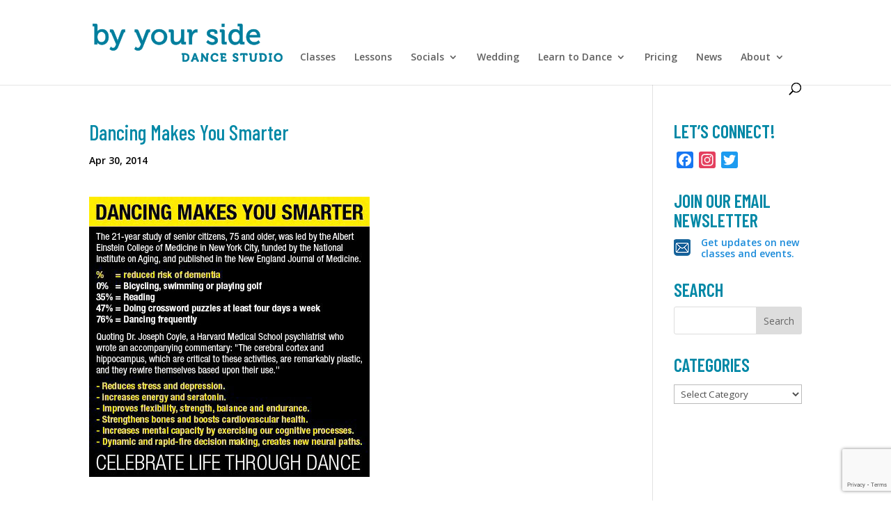

--- FILE ---
content_type: text/html; charset=utf-8
request_url: http://www.google.com/recaptcha/api2/anchor?ar=1&k=6Lev64srAAAAABB0Nxn3Avx2G2mY4YbiAlZOl_ng&co=aHR0cDovL2J5eW91cnNpZGVkYW5jZXN0dWRpby5jb206ODA.&hl=en&v=TkacYOdEJbdB_JjX802TMer9&size=invisible&anchor-ms=20000&execute-ms=15000&cb=ee9bkdaxxumh
body_size: 45847
content:
<!DOCTYPE HTML><html dir="ltr" lang="en"><head><meta http-equiv="Content-Type" content="text/html; charset=UTF-8">
<meta http-equiv="X-UA-Compatible" content="IE=edge">
<title>reCAPTCHA</title>
<style type="text/css">
/* cyrillic-ext */
@font-face {
  font-family: 'Roboto';
  font-style: normal;
  font-weight: 400;
  src: url(//fonts.gstatic.com/s/roboto/v18/KFOmCnqEu92Fr1Mu72xKKTU1Kvnz.woff2) format('woff2');
  unicode-range: U+0460-052F, U+1C80-1C8A, U+20B4, U+2DE0-2DFF, U+A640-A69F, U+FE2E-FE2F;
}
/* cyrillic */
@font-face {
  font-family: 'Roboto';
  font-style: normal;
  font-weight: 400;
  src: url(//fonts.gstatic.com/s/roboto/v18/KFOmCnqEu92Fr1Mu5mxKKTU1Kvnz.woff2) format('woff2');
  unicode-range: U+0301, U+0400-045F, U+0490-0491, U+04B0-04B1, U+2116;
}
/* greek-ext */
@font-face {
  font-family: 'Roboto';
  font-style: normal;
  font-weight: 400;
  src: url(//fonts.gstatic.com/s/roboto/v18/KFOmCnqEu92Fr1Mu7mxKKTU1Kvnz.woff2) format('woff2');
  unicode-range: U+1F00-1FFF;
}
/* greek */
@font-face {
  font-family: 'Roboto';
  font-style: normal;
  font-weight: 400;
  src: url(//fonts.gstatic.com/s/roboto/v18/KFOmCnqEu92Fr1Mu4WxKKTU1Kvnz.woff2) format('woff2');
  unicode-range: U+0370-0377, U+037A-037F, U+0384-038A, U+038C, U+038E-03A1, U+03A3-03FF;
}
/* vietnamese */
@font-face {
  font-family: 'Roboto';
  font-style: normal;
  font-weight: 400;
  src: url(//fonts.gstatic.com/s/roboto/v18/KFOmCnqEu92Fr1Mu7WxKKTU1Kvnz.woff2) format('woff2');
  unicode-range: U+0102-0103, U+0110-0111, U+0128-0129, U+0168-0169, U+01A0-01A1, U+01AF-01B0, U+0300-0301, U+0303-0304, U+0308-0309, U+0323, U+0329, U+1EA0-1EF9, U+20AB;
}
/* latin-ext */
@font-face {
  font-family: 'Roboto';
  font-style: normal;
  font-weight: 400;
  src: url(//fonts.gstatic.com/s/roboto/v18/KFOmCnqEu92Fr1Mu7GxKKTU1Kvnz.woff2) format('woff2');
  unicode-range: U+0100-02BA, U+02BD-02C5, U+02C7-02CC, U+02CE-02D7, U+02DD-02FF, U+0304, U+0308, U+0329, U+1D00-1DBF, U+1E00-1E9F, U+1EF2-1EFF, U+2020, U+20A0-20AB, U+20AD-20C0, U+2113, U+2C60-2C7F, U+A720-A7FF;
}
/* latin */
@font-face {
  font-family: 'Roboto';
  font-style: normal;
  font-weight: 400;
  src: url(//fonts.gstatic.com/s/roboto/v18/KFOmCnqEu92Fr1Mu4mxKKTU1Kg.woff2) format('woff2');
  unicode-range: U+0000-00FF, U+0131, U+0152-0153, U+02BB-02BC, U+02C6, U+02DA, U+02DC, U+0304, U+0308, U+0329, U+2000-206F, U+20AC, U+2122, U+2191, U+2193, U+2212, U+2215, U+FEFF, U+FFFD;
}
/* cyrillic-ext */
@font-face {
  font-family: 'Roboto';
  font-style: normal;
  font-weight: 500;
  src: url(//fonts.gstatic.com/s/roboto/v18/KFOlCnqEu92Fr1MmEU9fCRc4AMP6lbBP.woff2) format('woff2');
  unicode-range: U+0460-052F, U+1C80-1C8A, U+20B4, U+2DE0-2DFF, U+A640-A69F, U+FE2E-FE2F;
}
/* cyrillic */
@font-face {
  font-family: 'Roboto';
  font-style: normal;
  font-weight: 500;
  src: url(//fonts.gstatic.com/s/roboto/v18/KFOlCnqEu92Fr1MmEU9fABc4AMP6lbBP.woff2) format('woff2');
  unicode-range: U+0301, U+0400-045F, U+0490-0491, U+04B0-04B1, U+2116;
}
/* greek-ext */
@font-face {
  font-family: 'Roboto';
  font-style: normal;
  font-weight: 500;
  src: url(//fonts.gstatic.com/s/roboto/v18/KFOlCnqEu92Fr1MmEU9fCBc4AMP6lbBP.woff2) format('woff2');
  unicode-range: U+1F00-1FFF;
}
/* greek */
@font-face {
  font-family: 'Roboto';
  font-style: normal;
  font-weight: 500;
  src: url(//fonts.gstatic.com/s/roboto/v18/KFOlCnqEu92Fr1MmEU9fBxc4AMP6lbBP.woff2) format('woff2');
  unicode-range: U+0370-0377, U+037A-037F, U+0384-038A, U+038C, U+038E-03A1, U+03A3-03FF;
}
/* vietnamese */
@font-face {
  font-family: 'Roboto';
  font-style: normal;
  font-weight: 500;
  src: url(//fonts.gstatic.com/s/roboto/v18/KFOlCnqEu92Fr1MmEU9fCxc4AMP6lbBP.woff2) format('woff2');
  unicode-range: U+0102-0103, U+0110-0111, U+0128-0129, U+0168-0169, U+01A0-01A1, U+01AF-01B0, U+0300-0301, U+0303-0304, U+0308-0309, U+0323, U+0329, U+1EA0-1EF9, U+20AB;
}
/* latin-ext */
@font-face {
  font-family: 'Roboto';
  font-style: normal;
  font-weight: 500;
  src: url(//fonts.gstatic.com/s/roboto/v18/KFOlCnqEu92Fr1MmEU9fChc4AMP6lbBP.woff2) format('woff2');
  unicode-range: U+0100-02BA, U+02BD-02C5, U+02C7-02CC, U+02CE-02D7, U+02DD-02FF, U+0304, U+0308, U+0329, U+1D00-1DBF, U+1E00-1E9F, U+1EF2-1EFF, U+2020, U+20A0-20AB, U+20AD-20C0, U+2113, U+2C60-2C7F, U+A720-A7FF;
}
/* latin */
@font-face {
  font-family: 'Roboto';
  font-style: normal;
  font-weight: 500;
  src: url(//fonts.gstatic.com/s/roboto/v18/KFOlCnqEu92Fr1MmEU9fBBc4AMP6lQ.woff2) format('woff2');
  unicode-range: U+0000-00FF, U+0131, U+0152-0153, U+02BB-02BC, U+02C6, U+02DA, U+02DC, U+0304, U+0308, U+0329, U+2000-206F, U+20AC, U+2122, U+2191, U+2193, U+2212, U+2215, U+FEFF, U+FFFD;
}
/* cyrillic-ext */
@font-face {
  font-family: 'Roboto';
  font-style: normal;
  font-weight: 900;
  src: url(//fonts.gstatic.com/s/roboto/v18/KFOlCnqEu92Fr1MmYUtfCRc4AMP6lbBP.woff2) format('woff2');
  unicode-range: U+0460-052F, U+1C80-1C8A, U+20B4, U+2DE0-2DFF, U+A640-A69F, U+FE2E-FE2F;
}
/* cyrillic */
@font-face {
  font-family: 'Roboto';
  font-style: normal;
  font-weight: 900;
  src: url(//fonts.gstatic.com/s/roboto/v18/KFOlCnqEu92Fr1MmYUtfABc4AMP6lbBP.woff2) format('woff2');
  unicode-range: U+0301, U+0400-045F, U+0490-0491, U+04B0-04B1, U+2116;
}
/* greek-ext */
@font-face {
  font-family: 'Roboto';
  font-style: normal;
  font-weight: 900;
  src: url(//fonts.gstatic.com/s/roboto/v18/KFOlCnqEu92Fr1MmYUtfCBc4AMP6lbBP.woff2) format('woff2');
  unicode-range: U+1F00-1FFF;
}
/* greek */
@font-face {
  font-family: 'Roboto';
  font-style: normal;
  font-weight: 900;
  src: url(//fonts.gstatic.com/s/roboto/v18/KFOlCnqEu92Fr1MmYUtfBxc4AMP6lbBP.woff2) format('woff2');
  unicode-range: U+0370-0377, U+037A-037F, U+0384-038A, U+038C, U+038E-03A1, U+03A3-03FF;
}
/* vietnamese */
@font-face {
  font-family: 'Roboto';
  font-style: normal;
  font-weight: 900;
  src: url(//fonts.gstatic.com/s/roboto/v18/KFOlCnqEu92Fr1MmYUtfCxc4AMP6lbBP.woff2) format('woff2');
  unicode-range: U+0102-0103, U+0110-0111, U+0128-0129, U+0168-0169, U+01A0-01A1, U+01AF-01B0, U+0300-0301, U+0303-0304, U+0308-0309, U+0323, U+0329, U+1EA0-1EF9, U+20AB;
}
/* latin-ext */
@font-face {
  font-family: 'Roboto';
  font-style: normal;
  font-weight: 900;
  src: url(//fonts.gstatic.com/s/roboto/v18/KFOlCnqEu92Fr1MmYUtfChc4AMP6lbBP.woff2) format('woff2');
  unicode-range: U+0100-02BA, U+02BD-02C5, U+02C7-02CC, U+02CE-02D7, U+02DD-02FF, U+0304, U+0308, U+0329, U+1D00-1DBF, U+1E00-1E9F, U+1EF2-1EFF, U+2020, U+20A0-20AB, U+20AD-20C0, U+2113, U+2C60-2C7F, U+A720-A7FF;
}
/* latin */
@font-face {
  font-family: 'Roboto';
  font-style: normal;
  font-weight: 900;
  src: url(//fonts.gstatic.com/s/roboto/v18/KFOlCnqEu92Fr1MmYUtfBBc4AMP6lQ.woff2) format('woff2');
  unicode-range: U+0000-00FF, U+0131, U+0152-0153, U+02BB-02BC, U+02C6, U+02DA, U+02DC, U+0304, U+0308, U+0329, U+2000-206F, U+20AC, U+2122, U+2191, U+2193, U+2212, U+2215, U+FEFF, U+FFFD;
}

</style>
<link rel="stylesheet" type="text/css" href="https://www.gstatic.com/recaptcha/releases/TkacYOdEJbdB_JjX802TMer9/styles__ltr.css">
<script nonce="TGp__-eh9DK_ezkHA4hRig" type="text/javascript">window['__recaptcha_api'] = 'http://www.google.com/recaptcha/api2/';</script>
<script type="text/javascript" src="https://www.gstatic.com/recaptcha/releases/TkacYOdEJbdB_JjX802TMer9/recaptcha__en.js" nonce="TGp__-eh9DK_ezkHA4hRig">
      
    </script></head>
<body><div id="rc-anchor-alert" class="rc-anchor-alert"></div>
<input type="hidden" id="recaptcha-token" value="[base64]">
<script type="text/javascript" nonce="TGp__-eh9DK_ezkHA4hRig">
      recaptcha.anchor.Main.init("[\x22ainput\x22,[\x22bgdata\x22,\x22\x22,\[base64]/[base64]/e2RvbmU6ZmFsc2UsdmFsdWU6ZVtIKytdfTp7ZG9uZTp0cnVlfX19LGkxPWZ1bmN0aW9uKGUsSCl7SC5ILmxlbmd0aD4xMDQ/[base64]/[base64]/[base64]/[base64]/[base64]/[base64]/[base64]/[base64]/[base64]/RXAoZS5QLGUpOlFVKHRydWUsOCxlKX0sRT1mdW5jdGlvbihlLEgsRixoLEssUCl7aWYoSC5oLmxlbmd0aCl7SC5CSD0oSC5vJiYiOlRRUjpUUVI6IigpLEYpLEgubz10cnVlO3RyeXtLPUguSigpLEguWj1LLEguTz0wLEgudT0wLEgudj1LLFA9T3AoRixIKSxlPWU/[base64]/[base64]/[base64]/[base64]\x22,\[base64]\\u003d\\u003d\x22,\[base64]/BsOOwq3Cn8O0wpU8w6FBdnbDr8KNLAxuwoDCrMOzwpnDpMKSwr1JwqHDl8OywqIHw6jCjMOxwrfCgsOXbhk6WTXDi8KFN8KMdB/Dghs7FXPCtwtiw7fCrCHCssOIwoIrwqwhZkhFR8K7w54eK0VawonCpi4rw5zDk8OJejZzwro3w6LDksOIFsOqw7vDim8lw6/DgMO3A1nCksK4w4zCkyoPLXxqw5BOJMKMWh/[base64]/CmMKgw4nCsTTCpcKmw4LCm8OTHMO2ZCRfbMKPBS0vwrNMw5PDmCxNwoBDw70DThTDicKww7BaAcKRwpzCgAtPf8OJw67DnnfCrj0xw5sOwrgOAsK3U3w9wrvDu8OUHU1Aw7USw7LDlCtMw57ClBYWeh/Cqz4udsKpw5TDv3t7BsO4W1AqLcO3Lgsow4zCk8KxNQHDm8OWwrzDsBAGwqjDmMOzw6Isw4jDp8OTHsO7Di1NwqjCqy/[base64]/ClcKCCsK1S8KbDsODEcOQw5rCmcOYwq7CuxkIBgEuc0ZNcsKvKMOCw5TDhsOdwr9rw7bDm30xFsK+aC5lDcO9fHBYw7YLwqcLI8KSUsOvE8KdUsOzIMKWw6c/TiDDmMOGw4kNWcKwwoNxw5vCuETCucKRw5/[base64]/DsMKOwpYoR8KXwrXCoyDCgMK8w5HDmMO+YMORwp/DrcOQHcKxwq3DosO+fMOnwo5tDMKaw4rCjsO2fcOlBcOpJibDp2M1w716w6rCtcKsG8KKwq3DlQtawrbCksKEwohBSG7CncOIWcKlwqjCu3fCnUQdwocwwrEGw6dgJ0bDkHoNw4bCsMKBaMKXC2/Cn8Klwog3w6nCvxtEwrd+DQjCpCzCqDhkwrFFwrxjw418b3/[base64]/[base64]/DqmbDhB8VfDLCo3UsfsKIGcKBP8OpXMOkH8OdYlnDlsKNF8ONw7XDpMKXN8Krw5RMCF/[base64]/[base64]/Dh8Kjw5LDhlMHN8K1w54hTGBOeDM1w5PCulbCuVEGG3LDknTCv8KAw4rCgsOIw7LDtUgvwpjDrHnDi8OkwprDimdCw5Jed8KLw4DClVZxwofDj8K6w5w3wr/DhHTCsn3DlmHChsOvworDvDrDpsKhU8O7WC3DgsOeY8KOSzwJacOlTMKQw6jCi8KVacKvw7DDrcKLZMKDw74kw7XDucKqw4FeEFjCtsOww61kZsKYYynDjsO4Cg7DsAM3KcKuGWbDhwsWH8KnBMOodcOyBWw8ABkZw6HDsGUlwok1DsO/w4rCj8OFw6lFw5RJwq/Cv8KHCsOkw5svSFjDvcOtDsOTwo1Ww74Yw5fDisOIwpQTwrLDjcOHw7hjw6PDuMK0wp7CpsKWw5l+cX7DusOGNMO7woHDpHRAwqnDh2hwwq0yw78YccKEw7wYwq8tw6HCoE1Yw5PCpcKCc2jCr0opKTxXw6l3PcO/AAIDwp5xw4DDucK+L8KEf8Kib1rDg8OpOj7CiMOtJitkCMOaw4vDpifDvXQ0IMOLRlzCjsK8Um8XfsO/[base64]/Cv8OoXjvClm5cw7rChhnCi8OsDcKfaD4kw4PDkEHClHdywoHCucOLEMOFOcOdwqvDpMKuYRRwa1nCtcOGRD3DqcKiSsKCDsK0ECvCnFUmwpfDngDDgELDuBdBwr/[base64]/[base64]/NiLDjMKNeElqw4/CjcOvUCYaPxzDnMOpw5xJIB4WwoUYwojDgMKBe8Kjw70lw6PClEHDkcKpwqHCo8OdAsOGQ8Ohw4TCmcK7ZsOrMMKNwq3DjCLDoHTCrFZTLinDu8O9wrTDkCjCu8OqwoxAw47CkWcow6HDlyMUVcK9W1zDuVfDkSbDn2bClMK/w5c/Q8K2bMOQE8KsDcOLwq7CpMKuw79lw71Qw4ZDcG3DgW3DhcKpWsOcw5wvw73DpkvCksO2KUcMEcOpG8KyGWzCjsKFGzcGOMOdwrRLHm3DqllFwq0ZccKWFFwww53Dv2nDhsK/wrtEDcOLwoXCn3Iqw6EPSMOZMiXCmlfDtEUOZhbCnMO2w4XDvgY4ZGctH8KIwpsqwqofw77DqW4XCg/ClBTDi8KeXTTDpcOtwr4Iw503wpQ+wqtpcsK/M0hzfMO4wqrCmWYyw5fDr8O0wpFFdcKxBMOow4MBwo/[base64]/wqfDtGrDvkMKwrjCiDo8OMKAXXApw55cwpRHH0/DrGFUwrFHwrnDmsOOwr3ClWQ1JcOpw6HDv8KgU8ONbsO/w4ARw6XCucKRZMKWP8OFbMOFaXrClEpBw7jDjMOxw6DDqGLDnsOlw4NNUUHDon0sw4RdPQTCjBzDlMKhQQB8TcK5EsKEwo3DvVt+w7bCmmjDvwHDo8O7wo0zd2DCtMKrMgNywqsgwoMww7fCucKaVAU/wo7CocKzwq45T2XDh8OKw5HCnRtiw4jDgcKAMBt0Y8OAFsOqw6fDnzDDicOLwrvCgsO1I8Ofe8KRJcOMw6LCiUXDo2JHw4vCmkpSfgpwwqEFY0YPwpHCoXnDncKJC8OvVcOTTsONwrLCscKdZMO/wqDCq8OSaMOPw7PDnsKaEyHDjjLDkyPDiRNhZSUUwobDgQbClsOmw6bCucK6wpZNNMOTwrtHEjhGwqRTw5lMwpjDo1wMwqrCqxITPcO9wonCsMK7Z0vCl8OwPsKZBMO8akoEfDDDscKUCMK4w55bw4DClR89wqM9w47Cm8KBRX9QUw8ewpvDlSDCpn/Ckg/DhcOGN8K+w6LCvzzDtsODYyjDm0dAwow5GsKkwpHDmcKaUcO2wovDu8K/[base64]/DhsOhCMKbQ8KMQnBeIh3DvwIrwrXCu0/DliVlcVspw7ZVBMK5w4N/Rx/Ch8O8VsK4CcOhb8KVYlt6ZR/DkRHDpMOMZsO7bMOXw4rCnBXDl8KjXSkwIFLCgcOnUwsQNEQyOMKew6XDrA7CrhnCgww+wqcOwrrDjC3CmTNeVcKkwqvCrXvCrsOHKCvDg352wpDDiMKAwrhnwqQeY8ONwrHCi8O/Oml/eBPCq34MwrA9w4cGJcKWwpDDocOsw7tbw6EqTHsAb3nCnsKufjXDqcOYdMKRfTbCi8KRw6fDvcO+LsOXw5smeQ0JwonDm8OFQ3nCssO6w4bCo8O/wplQE8OcY2IJelhMIMOrWMK5ScOcfwLCiwLCu8OSw6d1GhfCksOCwozDnDdvTMOlwpt+w7FXw5U7wqHCjVU0X3/[base64]/DnMOlwoHCmznCqmcRw7LClx1Fw79seS3Cr8KTwp3DqmXCpEfCssKawotqw5s0w4VHwpcQwoPDsQoYNsKXcsOxw6rCkB9Rw50iwrY9FcK6wofCmBLDhMK/[base64]/wrVQNMKTXxJKTxXDicOleybCncO+wr8zwpRzw7DCsMOxw7goUMOkw6ECJDTDnsKow6AgwoM8ecOBwpBYHcK6wpLCh3/DrlbCpcKFwqtwZF8Gw41UfsK8YVETwr8jTcKdwozDuj9WI8KAGMKEfMKnScOsNCbCjULDpcKdJ8KBEGEywoN2DDrDr8KIwqgxasK0GcKNw6vCry/CixTDsgR8LsK0BcKNw4fDjmXCgDhJSyfDqDJjw71Rw51lw7fDqkzDlsOYIxTDhcONwqNgNsKzwo7DmELCosKKwpkJwpMCXsKRO8KYHcKNeMK7PMOYd0TCmhXCgcK/w4vDuznCtxcyw4MvF0TDscKJw57DsMO5KGHCmgTDjsKGw57Dn1dHWcK2w4MIw7TCgjrDqMKEw7oMwrUcKH7Dp0x/[base64]/DsTrDhxHDmyLCgFrCpcO5CsO6XGwxGhJpNsKCwpZhwpZkQcKswpDDt3F9IjsMw6XCnhMUSRTCvDYgwqvCqDE/[base64]/NSbDv1E6wq/Ci8KpBUYJH2ZRw6DCvi7CoxLCi8KVw4DDkRwbw6UwwoYQccOsw4jDuXZnwrENMGl9w64nHsOwYDPCvRgkw6kswqHCmG5eahVSwpZbFcOQEycABMK8BsKoY1EVw4bDmcKCw4p9JljDkWbCtGvDtBFmNw/DqRLCg8K7csKfwr5gej4SwpExfHXDkzp9eTEXBxFxWB4UwqMWw5trw5cCOsK7CcOlRETCrC5sGALCisOcwrjDu8OqwrVbVsO6KkPCv3/CnH9Xwqx6dMOecytDw5gGw4DDtMOZwqJ2KhJhw7cdHmXDvcK7BDcxPQpTSns+Qjx5w6J8wpjCtFUrw4oEwpwqwq0/[base64]/Cs0LDmMKrPSvCicKvwrE/wozCqAXDoSc+w5YsDsKVw6cRwosBc1zDlMKDwq4iwp7DunrDmVpvRVfDuMODdB0Swol5w7J4ZGfDizHDtcOPw6sxw7bDgls+w6oqwqAZOXjDnsKfwrIEwos4wpNXw7dtw5plwpM4UQUcwpHCo17Dh8KPwr/CvWsGIMO1w5LCmsK1bGdNL2/Cg8KReXDDn8OubMOzwrXCmh5jJsKCwrgiM8Otw5heRMKWCcKGVTdWwq/DqcOawozCiU8JwodYwqPCtRrDssKmSwF1w5Nzw4JKC2rDg8K0fGjCuGgQwo5Dwq08R8KtETdIwpPCscOsO8Klw4kew7lmbRVdfTLCs0gkGMOwXDTDlsORZcKtUBI7G8OFKMOqw5/Dmj/[base64]/DosOpwpTDisOIIyJIwrHDq8OfwqYlw7TCicO/wozDjsKZOnPDkUrCq07Dvl/[base64]/Ct8O1fsKFaCzCqcOtGxZkVSUBw4QucMKRw4PClMOtwp5BccKkOEkewonCqR11TMKvwqLCvF8LXxBFwqjDjcKFFcK2w7zChy0mAsKAQArCs0nChUEaw4UBPcOTYMOdw4nCsGDDgH1dPMOswrFrQMOhw7/DtsKwwp9ne1lVwqbClsOkWBNoETfCoBQhUcKbecKeGQAOw7jCuV7Dm8KubsK2XMOmNsKKesKwMMK0wqZ9w489BSLDpS0iHDrDpxDDpg0vwo8VDjNlbTsDLBrCscKdc8OSBMKDw7/[base64]/CnGTDpsO3wqHCjhzDjlNVw5AAKsOWZ8OQw57DpRPDpBbDjDjDtC0sHnUww604wqjCqwBgH8KwPMKGw4BDZD49wrEZfWPDizbDmMKGw4/Dp8KowocnwqdPw5JtUMOGwo0pwrPCrMKYw5wdwqnCpMKYWMO/[base64]/Ds3LDrMK/aWXDr8OIQwBDw51Ow7whw4JYXsOuTMO9NHfCl8OLKcOKQQATdMOBwogRwp9CdcOvOmE3w4TCgE8NB8KyNA/DlVPCvsKNw5zCu0JuYsKwJMKlFynDhsO9PSDCn8O8X3XCl8KuRGbDq8K/JBnCjCzDmAPChTTDkHnDtTAuwrvCucO/YMKXw4EQwpVLwqPCpMK3N3UJLitSwp7Di8KdwokFwonCvT3CgSYyDmbCtMKfdjLDksK/P2rDnsK1QFfDnxvCsMOmFibDkyXDjMK4wqFefMOVGnNtw6NRwrfCmMKow5FoHV8ww7PDm8OdJcKPwrLDv8OOw4lBw6IbHxJkGCHDg8K0RWvDucKAwq3CoG/DvAvCosKufsKawpB8w7bCsEh7YjUMw6PDsBLDisK1wqDClzEPw6oTwqAZf8KzwrHDssOaEMK2wpJhw75Ew7UnfGQgNDbClm/Dv0nDkMOEGsOrJRUEw5RHPcO1NStFw7zDhcK4H3DDucKZHT5ObsK8fcOgGHfCqH1Pw45CIlLDrlkFE2vCncOyOMKEw4HDun89w5sew7VJwr7DjxEuwqjDicO7w5lRwo7Dt8Kew5sYbMOvw5/DmjQYeMKfLcOcAQ09w5dwbGbDvMKWYMKfw70ud8KjUXvDqWTCncK4wpLCk8Knw6RQLsKUCsKtw5TDtMKYw5ZRw5zDpTbCsMKhwqAPcSVDJwMJwo3Ci8K2asOEUcKOOjTCix/CqMKLw5VRwpYHKsOhVRJ6w6zCi8KlW3VKbjvDkcKUGH/[base64]/Cu8O8HQk8w6PDkXsXEirCpsKiwrjClMOFw4TCmcKUw5jDg8OdwrlDY3PCncKSLT8ICMOmw6guw4DDgsOdwqfDuRXDkcKYwp7DoMOcwqlfOcKhIW3CjMKiJ8O8HsOQw5zDkElAwqlew4AadMKqVAjDl8KLwr/[base64]/Cj8KRw67DuMOjw5zChsOzcsOaw5jDlsOlacK+fsKPwooOCXfCpmNKbMO8w4DDjsKsd8KYXMOcw4UWFk7CiTTCgTVKFlBBWisuJkVXwochw5EywqHCssKZJ8Kxw7zDn2B/LUokRsKOaCLDo8Oyw4/[base64]/RsK1fsKmY0vCq8KhwrbDncKuDmzDlXvCr2dQw53DvsKWwpjDisOiwqk2bVvCtcKWwokuFcKTw4LCkj7DoMOlw4fDqlQgFMOOwrFhUsK/w5XCqycqNArCp2o1w7nDkMKkwowAXRDCsQ54w5zCnH0de23DuGRwUsOQwrp4LcOJMCwow6/[base64]/CrSDChcK2Wks/QMOLw5XCnMOgw6c/HMOZwrXCmTfCrhbDnWY8w55PSF4ow6JSwq0Zw7R3DsKsSQDDjcKbfDTDlnHClAPDp8O+YDcow6XCsMOOV37DscKeRsKPwp4PasO/w4kBRy5feVIywq3CmcK2ZsKNw7vCjsOec8O8wrFoC8OpU3zDpzrCrW3CoMKqw4/CjTArw5ZPMcKnbMKsUsKGQ8O0d2jCnMOcwoQjcSPDrVY/w7vCkhQgw5JdaiRswq8PwoYbw6jCvMOfe8O1XG0Cw7giS8KUwrrCrsK8WGLCpT4bw5pkwpzDpMKFIC/Dl8OcWAXDncOswoLCvsK/w73CvcKFDMO3KETDiMKcNsK9wpRjfkXDjMOPwpQ6WMK4wonDgAEsRcOjfMKDwr/CtcKeFiHCrcKEPcKnw6/DsAHCkATCrsKKEgITwr7DtsOSVR4Vw4M3w7UmHsOhwr9AKcKTwrPDojTCowoeQsKMw4/CtnxCw4fCvQldw6Fzw6oKw5grB1zDsSfDghnCgMOBOMOxTsOgwpzCncKrwpxpwqzDgcKOSsOyw4pXwoRhXzQEKToRwrfCuMKoCC3DvsKAcMKOB8KdBH/CmcOCwp/DqXctWiXDqMK2fsOWwpMKaRzDiFpLwrHDuAbCrFDDvsO2RMORUHLDgT3DqTnCmsKcw6rCs8Okw53Dog0bw5HCs8KbE8KZwpJHYMKTSsKZw5sYOMKzwq9eU8Khw53DjgdOeUXCt8K3fmhYwrZ9woHCt8KjZ8OKwotRw7fDi8OuU3gBVcK4BcOgwpzCvFLCvcKTw4/CssOoMcOpwozDgMKuGynCpsOkAMONwpFdBiwHFMO/w6l6OsO4wpPDoR7DjsKQQhLDh3LDpMKJCMK8w7zDgMKNw4sZwpQzw6w3woMiwpvDmmR1w5/[base64]/ORDDsMKPwobDmcOLRcOPH8OMLlzDoEzCqEbCoMKOIkfCncKCTiIJwoHCpmnCscKowofDpAnDljsgwqJDFcKdRX8Ewq4yFyXChMKYw4FtwogxZzTCqVh8wqEPwrjDtS/DkMO3w4NOcAfDgQDCi8KaFMKXw5p+w4ohGcOIw6vCn0PDpRLDp8OVZcOGFGfDlgIKOsO6ETU0w5XCnMO+UCHDk8KRw6BBWR/DpMKTw6fDo8OUw6dcWHTCiA3CisKJJDlSN8OMGsK2w6jCucK2BnkIwq8iw7TCpMOjdsKuXMKBwqAGfgvDv0Q5bsOjw6F7w7zDl8ODdcKlwrvCqAwcVF7DmMOew6DDszzChsOmPsOpdMO7fSzCtcO0wq7DnMKXwoXDkMKLcz/[base64]/CnC95w5gvw7bCj8Kiwp3Cl2hZXCrDjUTDi8O3OcKGEA9cNCYfXsKXwot7wpXCplMPw6QRwrhtLw5dw583XyfCjWbCnzhCwrNJw5zDu8K5dcKRJig/w6HCmcOkHV96woMqw5hwfDDDl8OgwoYSZ8Opw5rDiCZfJMO2wqHDu1ZgwrlDF8KFfCnCjDbCv8Odw59Rw5PDtsK4wqjDu8KSL3bDksKow6sOLsKdwpDChVYVw4AeCzl/w490w7nDqsONRhcmw6Bew77DrMKwO8K6wo93w4ElXsKmw6ALw4bDvBcAezpRwrFkw7zDksKVw7DCtUtmwoNPw6jDnlXDrsOnwpQ0TMOvMybCk1YIclTDhcOWOsKkw4lKdFPCpiw/V8ODw73CgsKEw6rCqcKawqXCn8O9Lk3Cp8KOfcK0w7LCiR5YBMOfw4XClsKiwqTCvHXCsMOqCwtPZcOGNcKdUyAzYMOJDDrCoMKKIQsbw58hfWZBwpvCocOmw7/[base64]/DvCMFIcOgw6rCjSjCqX/DlsKeJmHDnDfCsMO/QXXCvno+TMKWwpLDtVQwaC/CnMKLw7QlYVkrwqfChDLDpHlcKXNpw4nCoSc8Q2BEFC/Cs0V/w53DolPChDnDnMK+woDDi3Y/wrRrbMOzwpLCo8K4wpDChR8Iw7Z+w4/[base64]/DiComMcKZcHHDkMOIA3TDiC3DnsOIw5w7wr3DpcO5wqsOVcKsw6ELwrLCunzCtMO1woYMe8OvPQTDisOpFAdHwo1UWkvDrsK7w63DtMOwwoMeeMKAGj1vw41Uwrd2w7rDlGMPN8Odw4LDmMOEw6bCnsKTw5XDqhxOwqnCjMOfw4RBC8Kkwo1sw5/DsyXCnsK9wovCiFwww7QewqDCvQrClcKHwqd9c8Kmwp3DocOFVxjCiTlrwrfConN/McOcwpgyRVrDrsOEQz3CkcOwccOPJ8OPHcKzB1nCoMOkwqLCp8K1w5rClS1Dw699w5hOwoYwVMKuwrwwL2fCksKFf0HCoTsDKwd6YhXDvcOMw6bChsOhwp3Cgn/DtzJDFR/[base64]/Dv1UwwqvCrMKCw5DDtlNUwpJmAHLCi8O+wpgNwrEuw51lwpXCjS3Dq8O0eCbDrlYlMgvDpMO6w5/Ch8KeanV/w7/Dl8O9wptGw60Yw6hzKj/DtFvChsOTwovDssKHwqsdw67ClxjClCBUwqbDh8KxdRxHw6QTwrXCoE4IK8OZbcOBCsOWCsO+wpPDjFLDkcK3w6LCrl0/HcKBBsKiAHHDu11TU8KoS8O5wpnDhmI+dATDocKVwpHDrcKAwoEaJynDiCXCqlhFHUljwopwPMOww6fDm8KqwobDmMOmwp/[base64]/CsQFlw61Mw6nDshXDtkjCrEzChGEiV8OEEsOYOcO+CiHDqsO7wqoew5DDj8Ojw4zCusKvworDn8OYwojDkcKsw6MffEAqW3PCrsKJMWZ1wqAHw6A2wr/[base64]/DliXCii8pbkMeGUvCmzvCoy/DsSl0Q8Ouwqt/w4XDjV3ChcKfwpbDrcKsZHzCrMKYwrY4woHCp8KYwpwRXcKUWMOQwoDCscOjwpV6w7AEJsK7wpPCrcOdA8KCwqswE8KlwrFZbwPDgijDgsOIaMOzSMOQwo/[base64]/w7Ajw7fCjXhAGsO2w7xFw7gxw6jCgU42BHvCtcOvTiI5w4vCosOwwqPCkG3DicOGLUYtA1AKwoQjwp7CoD/CumxEwpA2S27CqcKCbMOyR8KMw6PDmsK9wp3DhiHDrGAMwqfDj8KUwqV5ZMK1NmvClMOYUXjDmS9KwrB2wr0qGSHCkFtFw5zCnsKawqA/w78LwqjDsHUyTMKUwrR/wo1kwqdjRSzCsR7DljhAw6XCpMKvw5nCpXMiwrByDCnDoDnDssK6XsOcwp3DoDLCncKuwr11wrsNwrppEAHCnltwCsOJwrVfTkvDk8OlwoNsw45/FMO2ZMO+NRlXw7VXw69owr0Qw6sYwpIPw7XDgMORG8OWecOwwrRPfMOnccK9wrxdwo/[base64]/CvRd/w6Q/JcKVPMOUU8KCb8KsRWXCpw4DWD9VwoLChsO3YsOEDgrDiMKmbcKjw69NwrXChlvCocOPwr7Cmh3DvcKUwpbClnTDmGnCt8O7w5/Dh8K+BcOYCMKmw4dyEsKqwq8yw6DCl8KmXsOjwpbDrGgswqnDhRQcw6RUwqbCiA02woDDt8KIw6tULsOresO/RynCoSV9bkoAN8Ome8KCw5YEGEzDjSLCtnTDrMO+w6TDnR0bw5nCqirCowXCucOiGsOlTMOvwpPDlcOHecK4w6jCqMKrM8K8w6VkwoIRJcOGLMKLasKywpI1Wl3DicOow7XDtGJ6JmjCtsOfWMO2wpZ9BMKaw5nDk8K5wobCrsKxwqXCtQ/[base64]/PcKmw6U3w7McRSJNRsO/[base64]/[base64]/w7BReCTDqcKvdMObw5hKwoJtEcKmwqHDgMOxwp7CmcOMWhh7SV1HwrUdVFnCiE5/w4fChlwodH7DgsKpBj8WPnTDusOxw7AYwqHDhkvDnXDDjDzCvMKDd2k/F2glNW0PasKkw55KLRR/b8OPd8OKOcOrw5Abc1U/QgtewoLCncOgc080PBXDlcKPw4U8w6/[base64]/DisOvwqLDrcO2wq1TEsOGdMKXw4VIJC8uXcOowpo+w7JMEEwYBjAbU8OJw5dcWycQBSnCjsK7KsOMwr3CiWHDoMKbGzzCty7Cpkp1SMO3w4lcw7zCgsKYwqJ1wr10w7I8Tm08LGMubG/CtcKcSsOMBXASMsKnwoYVa8KuwqVIRsOTGgxFw5Z7E8Osw5TCvMOTfExcw4tvwrDCmC/ChcKGw7pMBybCkMKZw6TCiBdKJsOOwqjDmFDClsKYw48dwpNLflfDu8Kgw7jDniPCgcKPZcKGNydpw7LCiDQdeT8dwo1Zw4vChsOVwoDDhsOVwrPDrnPCqsKlw6USw4Elw61XNsKzw4XCskTCoi/CkBJNH8KkCsKrOW9lw4MUfcOnwosowpJPd8KAwpwTw6dbQcOnw6JiXMODEcO3w7sDwrI5KsOdwpliZhNzcFxlw4s8eiXDpE97wp/Di23DqcK2ZTjCosKTwpTDvsOuwoEWwo5WejIgJxZ5OMOgw6o7WnM6wrVqBcKpwpPDucOLXBLDpMKMw4JGKlzCnxApwopawpRBL8KzwobCoD8+H8OGw68dw6fDkRvCv8KFD8OrN8ObXlrDgTnDv8KJw4jDjUkMVcO0wp/CgcOGOCjCucObwp8Lw4LDusOlCsOQw4zDjMKsw7/[base64]/DlArCpwICworCh8OswqM8w4MzCMOpwr8eIlxPTcKBVj/DvR7CmcOZwp9jw58ywozDjmbCkjJZSGA3VcOpw6PCu8Kxwrh9QhgTw7cQeynDqWgObiE+w5EGw6d/C8KAEsKhA0TDrsKZRcOQPsKYQG3Dp3gyFiJVw6JJwpYfbl84EgAaw6HCn8KKLMOWw4zCk8OOUsKvw6nCjwwlI8KHw6AEwrJBZ3HDilzCrMKUwpzClcKNwrDDoWNNw4jDoXgpw6U/[base64]/VMKSZU9UwqLCjcOUw61EwrDCoGTCpsOJwojCoXTCuUnDsWgGwqLCqm1SwoTDsh7DozVtwrnCpDTDhMOScgLCpsOxwowufcKrKz0FQ8KgwrN6w63DosKiw43CkBEZd8OLw5fDgMKMwpN0wr0HdsKeX27DhU3DvMKJwrnChMKbwpR9wp/[base64]/[base64]/CsR/[base64]/CgmJ4QMKCbcK6ecORw4/Dm1plS8Kvwq3CosOhw6/Cs8KRwo7DiVVbw4AnKlPCv8Ktw4B/GsKYe2NFwoIHVcKlwpfCtj1Kwr3CszvChcKEw5oWCjjDv8KAwqN+ZibDk8OGIsOmTcOJw78lw7AVBTjDs8OBKsODFsOpGmDDgEkQw7vDqMO/AU7Dtn/CnBAYw77CgndCF8OeEMO9woDCvGA8wqvDrUvDk1zCh1XCqgnCpxLCnMKIwo8RBMKdZCbCqz7CgcOEAsO2DSHCoE/ChlXCrHPChMOJeihRw64Gw4LDhcKBwrfDiW/CucKmw63CncOiJAvDoA3CvMKwDsKyLMOUesKXI8K+w4rDncKCw7EacRrCkxvCl8Kef8K2wqjDo8OiC1Z+WcOcw4gbLlwkwqpdKCjClcONNcKZwqwEVcKOwr8yw5/DtcKHwrzDj8O4wpbCjsKncWjCtCcdwojDjT7CuWfDnMKZB8OUw4dvLsK3w5RMcMOew6p4fGE9woxIwqjDkcKgw4DDncOgbS4CQcOpwpzCnWXCqMOYQsK/w67DrMO/w4DCojbDpMOCwqJHJcO3FV4KD8OSHFjDmHEWT8OzGcKIwpxCD8ODwqnCix8vDn8nw6gqwrHDucONwpLDqcKaSQNuYsOUw6Q5wqPCrVhpXsKZwoDCk8OXBDF8OMOdw5hGwq/Cu8K/CE7CmGzChsKkw4RUw7TDj8KsA8KfBV7CqcOOP0zCksOTwozCu8KSwq9Dw5rCh8KCScKsScOcWXvDh8OyTcK9wosscwFAw57DncOZJD4iBMKGw7sowqTDvMOpLsONwrYuw7ASOWlYw6lQwrpILDJmw7QIwpLDm8KkwqDClMOvLGDDpVXDg8Kcw5Qqwr9LwpgPw6Y/[base64]/XMOjwqkDLCPCssK0B8KrQcKvw7zCqsOPwq1/E8KfD8KWE0xNf8Kjf8OHAcK6w6s/[base64]/CvcKFwpjDrWTDs2JgwrlDOHkaSnInwok4wpLCqm96RsK+w5hUXMKhw6PCpsOswrvDrS5lwooMw4E3w59tYjrDtDc+HsKswrTDpFDDgzw8HxTCqMOhTMKdw7bCnHvChk9gw7pPwonDhT/DljnCvcOXTcKjwoQWfWbCtcO0SsKBaMK1TMKDWcO0DsKmw6zCqldGw6hTeEB/[base64]/CgsO3w7nCghcow4XCiXXDuAjCkV57w5o8wq/DusONw6LCqMO1WMKPwqfCgMOnwpLCvGxaeUrCrcKnQsKWwpheV1Bfw591VnLDhMOOw5rDmMOyDwfCvDzDjTPCk8Oqwrk/RAnDvsKWw6tRw7rDk0YXHsKkw7E4BDHDin55wp/Cv8O5O8K0D8KxwpcGCcOAwqPDsMOcw5I3bMK3w6TCgQV8fMKew6PCp3rCmsOTdVNLJMOEKMOuwohzFMK6w5kmUz5hw6wXwqZ4w4nDlD/Cr8OENmR7wpInw5NcwrUPw7QGIcKmV8O9bsO9w5V9w48xwr/Cp1J4wrcow4fCiBvCkyAoVBZFw7N3LcOXw6fCkcOMwqvDjcKiw4YowoRUw6x+wpE6w43Dk1nCksKJLsOqSG4lV8KXwot9a8OkKxp0ScOgSR/CrjwLwplQYsK/CGnCvG3ChsOlGsOHw4fDnH7DqAXDgRx1FsOow5XCj2FzQHXCssKEGsKDw78Dw4V6w4/[base64]/[base64]/[base64]/[base64]/MmvCmsKLHWtATlRiw4zDpcOUEcOSw64jw4AFK0J6cMKlf8Kvw67CoMKMFMKTw7U+w7HDvjTDh8ORw4vDvnAjw6Ffw4zDpcKrDUosHcOfIMKvLMOXwq9fwqxyJXjCg0QsXcO2wrIxwp3CtCDCvxfDpEfCp8OUwozCoMOPZBEUdsONw6vDncOqw6LCucONFDnDjV/DucOKIMKzw5h8wr/[base64]/CncKJwpQfdMONw7vCh8OQAUjDqUTDiX/[base64]/AMKgw6bCo8Kxw6BYQ1lGwrbClDTCpsKnwqnCvcKLBsOQwqfCmj91w5LCgyIYwr/CsWcpwotYwrvChXlpw6Bkw4jCpMO8Jg/[base64]/KMOJIMOHw5/DgmDDhsKFCsKuw59Owr1jAFQww617w7YoL8KqOcOjUks9wqPDkcOWwpTCp8O0I8Ovw7HDjMO+G8KvOG3CpBrDjRfCvjXDncOjwqHDrcOww4jCiClLGTJvUMKSw6rDriEOwotoS1PDvyfDm8KmwrLCqibDtAfCvMOMw6TCgcKKw53DkngXFcOYFcKFEW/CiyDDgFTCk8ONRTrCrhp0wqFRw67Ch8KxFQ9nwqUww5jDiUvDrG7Dl0jDjcO0Wx/CjW9qO1kww7llw4fCo8O2fxB9w6E5Z1B+ZE8KIjvDo8K9wozDt0zCtHpEKQhIwqrDsjfDtgzCncOlXVfDqMKwbBvCo8OHbDMEFD14HVZlNFPCoQt8wpl6woI9O8OzWcK8wqrDvxlMKcOpa1zDrMKUwqPClg\\u003d\\u003d\x22],null,[\x22conf\x22,null,\x226Lev64srAAAAABB0Nxn3Avx2G2mY4YbiAlZOl_ng\x22,0,null,null,null,1,[21,125,63,73,95,87,41,43,42,83,102,105,109,121],[7668936,284],0,null,null,null,null,0,null,0,null,700,1,null,0,\[base64]/tzcYADoGZWF6dTZkEg4Iiv2INxgAOgVNZklJNBoZCAMSFR0U8JfjNw7/vqUGGcSdCRmc4owCGQ\\u003d\\u003d\x22,0,0,null,null,1,null,0,0],\x22http://byyoursidedancestudio.com:80\x22,null,[3,1,1],null,null,null,1,3600,[\x22https://www.google.com/intl/en/policies/privacy/\x22,\x22https://www.google.com/intl/en/policies/terms/\x22],\x22RySG+Phs5niFYh9cuFjKpF19x/vPHekSq/FGgISE5+M\\u003d\x22,1,0,null,1,1764060888014,0,0,[35,57,245,121,75],null,[58,125,164,204],\x22RC-Jm5sPkC4_pu-QQ\x22,null,null,null,null,null,\x220dAFcWeA4q1tRDb_3ifp918u2FCOjHD9iJjpMn0kYGCBT0kFZBDxL1BC_LWy21ND3D5qrZbeHh9JzVyNVy7yTtwgr3_vaZyAwDFw\x22,1764143688102]");
    </script></body></html>

--- FILE ---
content_type: text/css
request_url: http://byyoursidedancestudio.com/wp-content/uploads/hurrytimer/css/af883f2fd3478b4b.css?ver=6.8.3
body_size: 938
content:
[class~=hurrytimer-campaign] {
  line-height: normal;
  text-align: center;
  padding: 10px 0;
}
[class~=hurrytimer-campaign] * {
  line-height: normal;
}

.hurryt-loading {
  display: none !important;
}

.hurrytimer-timer {
  display: flex;
  align-items: baseline;
  justify-content: center;
  flex-wrap: wrap;
}

.hurrytimer-timer-digit {
  font-feature-settings: "tnum";
  font-variant-numeric: tabular-nums;
}

.hurrytimer-headline {
  color: #333;
  display: block;
  margin: 5px auto;
  overflow: hidden;
}

.hurrytimer-timer-block {
  position: relative;
  display: flex;
  margin-right: 5px;
  flex-direction: column;
  align-items: center;
  justify-content: center;
  box-sizing: content-box;
  margin-bottom: 10px;
  margin-left: 5px;
}
.hurrytimer-timer-block:last-child {
  margin-right: 0;
}
.hurrytimer-timer-block:first-child {
  margin-left: 0;
}

.hurrytimer-sticky {
  margin: auto !important;
  width: 100%;
  background: #fff;
  left: 0;
  right: 0;
  z-index: 9999;
  position: fixed;
  box-shadow: 1px 1px 2px rgba(0, 0, 0, 0.05);
}
.hurrytimer-sticky.is-off {
  position: relative;
  z-index: 0;
}

.admin-bar:not(.wp-admin) .hurrytimer-sticky {
  z-index: 999999;
}

.hurrytimer-sticky-inner {
  max-width: 1200px;
  margin: auto;
  text-align: center;
  padding-left: 5px;
  padding-right: 5px;
}

.hurrytimer-button {
  display: inline-block;
  text-decoration: none;
  outline: none;
}

.hurrytimer-sticky-close {
  right: 10px;
  position: absolute;
  transform: translateY(-50%);
  top: 50%;
  background: none;
  border: none;
  padding: 0;
  margin: 0;
  width: 13px;
  height: 13px;
  cursor: pointer;
  display: flex;
}
.hurrytimer-sticky-close svg {
  fill: #333;
  width: 100%;
  height: 100%;
}
.hurrytimer-sticky-close:hover {
  opacity: 1;
  background: none;
}
.hurrytimer-campaign-15357{
    text-align: center;
    display: block;
}

.hurrytimer-campaign-15357 .hurrytimer-timer-digit,
.hurrytimer-campaign-15357 .hurrytimer-timer-sep{
    color: #000;
    display: block;
    font-size: 35px;
}

.hurrytimer-campaign-15357 .hurrytimer-timer{
justify-content:center}.hurrytimer-campaign-15357 .hurrytimer-timer-label{
    font-size: 12px;
    color: #000;
    text-transform: uppercase;
    display: block;
}



.hurrytimer-campaign-15357 .hurrytimer-headline{
    font-size: 30px;
    color: #000;
    margin-bottom: 5px;

}

.hurrytimer-campaign-15357 .hurrytimer-button-wrap{
    margin-top: 5px;

}
.hurrytimer-campaign-15357 .hurrytimer-button{
    font-size: 15px;
    color: #fff;
    background-color: #000;
    border-radius: 3px;
    padding: 10px 15px;
}

@media(max-width:425px) {
.hurrytimer-campaign-15357 .hurrytimer-button-wrap,
.hurrytimer-campaign-15357 .hurrytimer-headline
{
    margin-left: 0;
    margin-right: 0;
}
}

.hurrytimer-campaign-15144{
    text-align: center;
    display: block;
}

.hurrytimer-campaign-15144 .hurrytimer-timer-digit,
.hurrytimer-campaign-15144 .hurrytimer-timer-sep{
    color: #000;
    display: block;
    font-size: 35px;
}

.hurrytimer-campaign-15144 .hurrytimer-timer{
justify-content:center}.hurrytimer-campaign-15144 .hurrytimer-timer-label{
    font-size: 12px;
    color: #000;
    text-transform: uppercase;
    display: block;
}



.hurrytimer-campaign-15144 .hurrytimer-headline{
    font-size: 14px;
    color: #000;
    margin-bottom: 5px;

}

.hurrytimer-campaign-15144 .hurrytimer-button-wrap{
    margin-top: 5px;

}
.hurrytimer-campaign-15144 .hurrytimer-button{
    font-size: 15px;
    color: #fff;
    background-color: #000;
    border-radius: 3px;
    padding: 10px 15px;
}

@media(max-width:425px) {
.hurrytimer-campaign-15144 .hurrytimer-button-wrap,
.hurrytimer-campaign-15144 .hurrytimer-headline
{
    margin-left: 0;
    margin-right: 0;
}
}

--- FILE ---
content_type: text/css
request_url: http://byyoursidedancestudio.com/wp-content/themes/Divi-child/style.css?ver=4.27.2
body_size: 2491
content:
/*
 Theme Name:     Divi Child Theme
 Theme URI:      http://www.elegantthemes.com
 Description:    Divi Child - BYDS 2022 Website
 Author:         Elegant Themes
 Author URI:     http://www.bystudio.com
 Template:       Divi
 Version:        1.0.0
*/
@import url("../Divi/style.css");
/* =Theme customization starts here
-------------------------------------------------------------------------------------------- */
/* Tags ----------------------------------- */
ol li { padding-bottom: 20px; }

p { font-weight: 600; }

/* Homepage service link rollover colors ----------------------------------- */
h4 a:hover {
	color: #94009e; }
/* Classes -------------------------------- */
.clearfloat { float: none; }

/* BUTTON -- IS IN Theme Options DIVI CUSTOM CSS */
/* AddToAny Tags -----------------------------------------------------------------------------*/
.addtoany_header {
	font-size: 14px !important;
	margin: 0 0 0px !important; }
	
/* WordPress Sidebar Widget Tags ----------------------------------------------------------------------------------------------*/
h4.widgettitle { 
	font-size: 26px !important;
	line-height: 1.1em;
	font-family: 'Barlow Condensed',Helvetica,Arial,Lucida,sans-serif;
    font-weight: 600;
	text-transform: uppercase !important; }

.et_pb_widget a, .et_pb_widget p {
    font-size: 14px;
	line-height: 1em !important;
	color: #1b8bda;
    text-decoration: none; }
	
.et_pb_widget ol li, .et_pb_widget ul li {
    margin-bottom: 0 !important; }

.et_pb_gutters3.et_pb_row .et_pb_column_1_4 .et_pb_widget {
    width: 100%;
    margin-bottom: 30px !important;
}

/* Divi Tags ---------------------------------------------------------------------------------*/

/* Fix sidebar top margin to match blog post top margin */
/* Divi Blog (not default WP) adjust top margin */	
/* .entry-content .et_pb_section {
    padding: 0px 0 !important; }   NOT WORKING - Need to target blog only */

/* Change the search icon color */
#et_search_icon:hover:before { color: #9007a4 !important; }

/* global footer fix */
.et_pb_row_0_tb_footer.et_pb_row {
	padding-bottom: 20px !important; }
	
/* Remove file title name in grid view photo layout */
.mfp-title { display: none !important; }

/* DIVI FIX for space that is added to blog posts in divi editor -------- */
p.post-meta { padding: 0 0 0 !important; }


/* ET Pricing Tables -------------------- */
/* Pricing table margin fix */ 
.et_pb_pricing_tables_0 .et_pb_pricing_heading, .et_pb_pricing_tables_0 .et_pb_pricing_content_top, .et_pb_pricing_tables_0 .et_pb_pricing_content {
    padding-right: 15px!important;
    padding-bottom: 10px!important;
    padding-left: 20!important;
    margin-bottom: 15px!important;
}

/* Divi pricing table module styles */
.et_pb_pricing_content_top {
    padding-bottom: 10px !important; }
.et_pb_pricing li {
    padding: 0 0 .5em 14px;
    line-height: 1.3em; }
/* Set the maximum height of the logo itself */
@media (max-width: 980px) {
	.et_header_style_left #logo { max-height: 110% !important; }
	#logo { padding-top: 0px; }
	}
}
/* Top Header - Call to Action Message ---- */
#et-info {
	text-align: center !important;
	float: none !important;
	font-size: 15px;
	line-height: 1em !important;
	padding: 0px 0 6px 0; }
/* Top Header - CTA Register Button Styles */
.top-register-button {
    font-family: 'Roboto Condensed',Helvetica,Arial,Lucida,sans-serif;
    font-weight: 700;
	font-size: 16px;
	letter-spacing: 2px;
	background: none;
    border-radius: 3px;
    color: white;
    display: inline-block;
	text-transform: uppercase;
    line-height: .05em;
    margin: 0 20px;
    padding: 0px 10px 0px;
    text-decoration: none; }
/* Navigation ------------------------------------------------------------------------------*/

/* see Divi Custom CSS */

/* Fix Sub Navigation Menu Width ---------------------------------------- */

.nav li ul { width: 290px !important; }

#top-menu li li a {
    padding: 0px 20px;
    width: 250px !important; }



/* Main Header -----------------------------------------------------------------------------*/

/* Main Content ----------------------------------------------------------------------------*/


/* Footer ----------------------------------------------------------------------------------*/

/* Footer Button -- IS IN DIVI CUSTOM CSS */



/* HOMEPAGE --------------------------------------------------------------------------------*/

/* Homepage Banner Button -- IS IN DIVI CUSTOM CSS */

  


/* CTA Rollover */
#h-cta-1 { width: 182px; }
#h-cta-2 { width: 197px; }
#h-cta-3 { width: 196px; }
a.roll {
	display: block;
	height: 156px;
	overflow: hidden;
	text-indent: -5000px;
	font-size: 0px;
	line-height: 0px; }
a.roll:hover {
	background-position: 0 -156px; }
a.roll-cta-1 { 
	width: 182px;
	background: url(images/home-cta-1.jpg) no-repeat top left; }
a.roll-cta-2 { 
	width: 197px;
	background: url(images/home-cta-2.jpg) no-repeat top left; }
a.roll-cta-3 { 
	width: 196px;	background: url(images/home-cta-3.jpg) no-repeat top left; }
/* MOBILE NAVIGATION STYLES --------------------------------------------------------------------------------*/
/* Divi Mobile hamburger menu color */
span.mobile_menu_bar:before {
    color: #277b98 !important; }
/* Mobile top border color above sub-menu */
.et_mobile_menu {
	border-top: 3px solid #277b98; }
/* Increase mobile menu bar height */
.et_header_style_left .mobile_menu_bar {
  padding-top: 0px; 
  padding-bottom: 0px; }
/* Moved hamburger down */
.mobile_menu_bar:before {
  top: 0px !important; }	
/* Sidebar Widget Styles -------------------------------------------------------------------- */





/* Sidebar CTA's -------------------------------------------------------------------*/


/* Footer ----------------------------------------------------------------------------------- */
#main-footer {
	margin-top: 30px !important; }
#footer-widgets {
	border-top: 1px solid #e2e2e2;
    padding: 2% 0 0; }		
/* BYStudio Footer Credit Styles ----------------------------------------- */
#credit {
	font-size: .85em !important;
	line-height: 1.5em !important; 
	text-align: center !important; 
	margin: 0 !important; 
	padding: 5px 0 15px 0 !important;	}
#credit a {
	color: #3594ba !important; }	

/* Constant Contact formatting ------------------------------------------------- */
.ctct-label-top {
	font-weight: bold;
	color: #277b98;	}
.ctct-form-wrapper .ctct-form-field {
    margin: 0 0 0; }
.ctct-email, .ctct-text {
	width: 16em !important; 
	padding: 10px !important;
	margin: 0 0 0 0; }
.ctct-form-field-submit {
	margin: 0 0 20px !important; }
.ctct-submit {
	padding: 15px 20px 15px 20px;
	font-weight: bold;
	font-size: 16px;
	color: #ffffff;
	background-color: #8e06a0;
	border: none;
	border-radius: 0px; }
.g-recaptcha {
	margin-bottom: 0px; }
.ctct-disclosure {
	font-size: 10px;
	line-height: 1.3em !important;
	font-weight:normal; }	
sub { top: 0; }	
.ctct-form-field-hidden {
	padding: 0 0 0 !important; }
/*** Contact form 7 --------------------------------------------------- ***/
div.wpcf7 {
    margin-top: 0px !important; }
	
	
	
/* Hide "no results" message on blog module -------------------------------- */
.no-results {
	display: none; 


/* Mobile Style Sheets Breaks ------------------------------------------------------------------------ */
/* Above 1440px laptop breakpoint */
@media only screen and (max-width: 1500px) {

}
/* 1200px desktop breakpoint */
@media only screen and (max-width: 1300px) {

}
/* 992px desktop breakpoint */
@media only screen and (max-width: 1000px) {

} 
/* 768px tablet breakpoint */
@media only screen and (max-width: 800px) {

} 

/* 480px mobile breakpoint */
@media only screen and (max-width: 500px) {
	
} 


/* ICONS ----------------------------------------------------------------------------------------- */
/* Font Awesome Icon WeChat social media icon formatting and wrapped in an anchor tag - see social_icons.php for code */
/*
.fa-weixin {
    color: #7d7d7d;
	font-size: 1.8em;
	margin-left: 20px;
  }
  */
  


--- FILE ---
content_type: text/css
request_url: http://byyoursidedancestudio.com/wp-content/et-cache/global/et-divi-customizer-global.min.css?ver=1763086415
body_size: 1739
content:
body,.et_pb_column_1_2 .et_quote_content blockquote cite,.et_pb_column_1_2 .et_link_content a.et_link_main_url,.et_pb_column_1_3 .et_quote_content blockquote cite,.et_pb_column_3_8 .et_quote_content blockquote cite,.et_pb_column_1_4 .et_quote_content blockquote cite,.et_pb_blog_grid .et_quote_content blockquote cite,.et_pb_column_1_3 .et_link_content a.et_link_main_url,.et_pb_column_3_8 .et_link_content a.et_link_main_url,.et_pb_column_1_4 .et_link_content a.et_link_main_url,.et_pb_blog_grid .et_link_content a.et_link_main_url,body .et_pb_bg_layout_light .et_pb_post p,body .et_pb_bg_layout_dark .et_pb_post p{font-size:18px}.et_pb_slide_content,.et_pb_best_value{font-size:20px}body{color:#000000}h1,h2,h3,h4,h5,h6{color:#0188a6}body{line-height:1.8em}a{color:#0188a6}.nav li ul{border-color:#9007a4}#main-header .nav li ul a{color:rgba(0,0,0,0.7)}#top-menu li.current-menu-ancestor>a,#top-menu li.current-menu-item>a,#top-menu li.current_page_item>a{color:#9007a4}#main-footer{background-color:#1a8ca6}.footer-widget,.footer-widget li,.footer-widget li a,#footer-info{font-size:14px}.footer-widget .et_pb_widget div,.footer-widget .et_pb_widget ul,.footer-widget .et_pb_widget ol,.footer-widget .et_pb_widget label{line-height:1.7em}#et-footer-nav .bottom-nav li.current-menu-item a{color:#2ea3f2}#footer-info,#footer-info a{color:#a8a8a8}#footer-bottom .et-social-icon a{color:#a8a8a8}body .et_pb_bg_layout_light.et_pb_button:hover,body .et_pb_bg_layout_light .et_pb_button:hover,body .et_pb_button:hover{border-radius:0px}@media only screen and (min-width:981px){.et_header_style_left #et-top-navigation,.et_header_style_split #et-top-navigation{padding:75px 0 0 0}.et_header_style_left #et-top-navigation nav>ul>li>a,.et_header_style_split #et-top-navigation nav>ul>li>a{padding-bottom:75px}.et_header_style_split .centered-inline-logo-wrap{width:150px;margin:-150px 0}.et_header_style_split .centered-inline-logo-wrap #logo{max-height:150px}.et_pb_svg_logo.et_header_style_split .centered-inline-logo-wrap #logo{height:150px}.et_header_style_centered #top-menu>li>a{padding-bottom:27px}.et_header_style_slide #et-top-navigation,.et_header_style_fullscreen #et-top-navigation{padding:66px 0 66px 0!important}.et_header_style_centered #main-header .logo_container{height:150px}#logo{max-height:77%}.et_pb_svg_logo #logo{height:77%}.et_header_style_centered.et_hide_primary_logo #main-header:not(.et-fixed-header) .logo_container,.et_header_style_centered.et_hide_fixed_logo #main-header.et-fixed-header .logo_container{height:27px}.et_header_style_left .et-fixed-header #et-top-navigation,.et_header_style_split .et-fixed-header #et-top-navigation{padding:52px 0 0 0}.et_header_style_left .et-fixed-header #et-top-navigation nav>ul>li>a,.et_header_style_split .et-fixed-header #et-top-navigation nav>ul>li>a{padding-bottom:52px}.et_header_style_centered header#main-header.et-fixed-header .logo_container{height:104px}.et_header_style_split #main-header.et-fixed-header .centered-inline-logo-wrap{width:104px;margin:-104px 0}.et_header_style_split .et-fixed-header .centered-inline-logo-wrap #logo{max-height:104px}.et_pb_svg_logo.et_header_style_split .et-fixed-header .centered-inline-logo-wrap #logo{height:104px}.et_header_style_slide .et-fixed-header #et-top-navigation,.et_header_style_fullscreen .et-fixed-header #et-top-navigation{padding:43px 0 43px 0!important}.et-fixed-header #top-menu a,.et-fixed-header #et_search_icon:before,.et-fixed-header #et_top_search .et-search-form input,.et-fixed-header .et_search_form_container input,.et-fixed-header .et_close_search_field:after,.et-fixed-header #et-top-navigation .et-cart-info{color:#4b4b4e!important}.et-fixed-header .et_search_form_container input::-moz-placeholder{color:#4b4b4e!important}.et-fixed-header .et_search_form_container input::-webkit-input-placeholder{color:#4b4b4e!important}.et-fixed-header .et_search_form_container input:-ms-input-placeholder{color:#4b4b4e!important}.et-fixed-header #top-menu li.current-menu-ancestor>a,.et-fixed-header #top-menu li.current-menu-item>a,.et-fixed-header #top-menu li.current_page_item>a{color:#9007a4!important}}@media only screen and (min-width:1350px){.et_pb_row{padding:27px 0}.et_pb_section{padding:54px 0}.single.et_pb_pagebuilder_layout.et_full_width_page .et_post_meta_wrapper{padding-top:81px}.et_pb_fullwidth_section{padding:0}}	h1,h2,h3,h4,h5,h6{font-family:'Barlow Condensed',Helvetica,Arial,Lucida,sans-serif}body,input,textarea,select{font-family:'Open Sans',Helvetica,Arial,Lucida,sans-serif}.wp-caption{border:0px solid #fff;text-align:center;background-color:#fff;margin-bottom:0px;max-width:100%;padding:0px}.strike{text-decoration:line-through}.cta-coupon-code{padding:20px 40px;margin-bottom:20px;border:2px dotted #4087a4;background:#dafafc}#top-menu li .menu-item-has-children>a:first-child:after{right:20px;top:0!important}.et_pb_bg_layout_light .et_pb_post .post-meta,.et_pb_bg_layout_light .et_pb_post .post-meta a,.et_pb_bg_layout_light .et_pb_post p{color:#000000!important}.et_header_style_left #et-top-navigation nav>ul>li>a{padding-bottom:6px!important;margin-bottom:20px!important}#top-menu a:link,#top-menu a:visited{border-bottom:4px solid #ffffff!important;color:#616161}#top-menu a:hover{border-bottom:4px solid #9007a4!important;color:#9007a4!important}.et_header_style_left .et-fixed-header #et-top-navigation nav>ul>li>a{padding-bottom:4px!important}.single .entry-content .et_pb_section{padding:0 0 0 0!important}@media only screen and (min-width:992px){#page-container{padding-top:117px!important}}.et_pb_pricing_table_wrap{align-items:normal}.et_pb_row_0_tb_footer.et_pb_row{padding-bottom:20px!important}.et_pb_pricing_tables_0 .et_pb_pricing_heading,.et_pb_pricing_tables_0 .et_pb_pricing_content_top,.et_pb_pricing_tables_0 .et_pb_pricing_content{padding-right:15px!important;padding-bottom:10px!important;padding-left:20!important;margin-bottom:15px!important}@media (min-width:981px){.et_pb_column_single{padding:0 0!important}}a.button{font-family:'Barlow Condensed',sans-serif;color:#ffffff!important;background-color:#9007a4;padding:10px 22px;text-align:center;letter-spacing:0.5px;text-decoration:none;display:inline-block;font-size:22px;font-weight:600;margin-top:10px}a:hover.button{background-color:#b00dd9}@media only screen and (max-width:500px){a.button{padding:8px 16px;font-size:18px;margin-top:8px}.entry-content p{font-size:14px!important}}a.bttn-blog{font-family:'Barlow Condensed',sans-serif;color:#ffffff!important;background-color:#9007a4;padding:6px 14px;text-align:center;letter-spacing:0.5px;text-decoration:none;display:inline-block;font-size:17px;font-weight:600;margin-bottom:6px}a:hover.bttn-blog{background-color:#b00dd9}a.home-bnnr-bttn{font-family:'Barlow Condensed',sans-serif;color:#ffffff!important;border-width:2px;border-style:solid;border-color:#fff;background-color:none;padding:10px 22px;text-align:center;letter-spacing:0.5px;text-decoration:none;display:inline-block;font-size:22px;font-weight:600}a:hover.home-bnnr-bttn{color:#9007a4!important;background-color:#ffffff}a.footer-bttn{font-family:'Barlow Condensed',sans-serif;color:#ffffff!important;border-width:2px;border-style:solid;border-color:#fff;background-color:none;padding:10px 22px;text-align:center;letter-spacing:0.5px;text-decoration:none;display:inline-block;font-size:22px;font-weight:600}a:hover.footer-bttn{color:#9007a4}